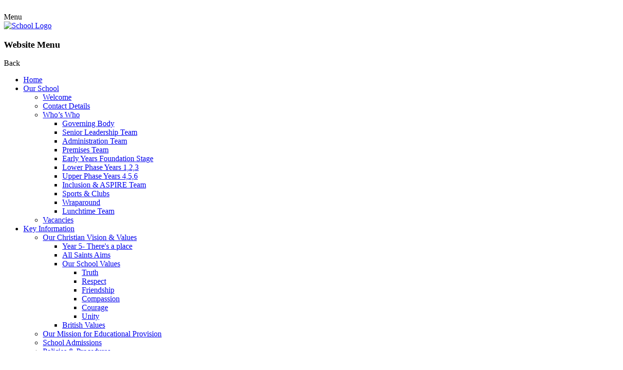

--- FILE ---
content_type: text/html; charset=utf-8
request_url: https://www.allsaintscofe.co.uk/news/detail/menu-adjustment-tuesday-28th-september-2021/
body_size: 42665
content:

<!doctype html>

            <!--[if IE 6]><html class="lt-ie10 lt-ie9 lt-ie8 lt-ie7 ie6 ie responsive" lang="en"><![endif]-->
            <!--[if IE 7]><html class="lt-ie10 lt-ie9 lt-ie8 ie7 ie responsive" lang="en"><![endif]-->
            <!--[if IE 8]><html class="lt-ie10 lt-ie9 ie8 ie responsive" lang="en"><![endif]-->
            <!--[if IE 9]><html class="lt-ie10 ie9 ie responsive" lang="en"><![endif]-->
            <!--[if gt IE 9]><!--><html class="responsive" lang="en"><!--<![endif]-->
            
  <head>
    <meta charset="utf-8">
    <meta http-equiv="X-UA-Compatible" content="IE=edge">
    <meta name="viewport" content="width=device-width, initial-scale=1, user-scalable=no">
    <meta name="description" content="All Saints Church of England Primary">

    <title>Menu Adjustment Tuesday 28th September 2021 | All Saints Church of England Primary</title>

    




  <link rel="stylesheet" href="https://primarysite-prod-sorted.s3.amazonaws.com/static/7.0.4/gen/presenter_prologue_css.7b7812f9.css" type="text/css">



  
    <link rel="stylesheet" href="https://primarysite-prod-sorted.s3.amazonaws.com/static/7.0.4/gen/cookies_old_css.51acdc55.css" type="text/css">
  


<style type="text/css">
  .ps_primarysite-editor_panel-site-coloured-content {
    background-color: #FFF!important;
  }
</style>


  <link rel="stylesheet" href="https://primarysite-prod-sorted.s3.amazonaws.com/static/7.0.4/gen/all-site-icon-choices.034951b5.css" type="text/css">



    
    <link rel="shortcut icon" href="https://primarysite-prod.s3.amazonaws.com/theme/AllSaintsChurchofEnglandPrimary/favicon.ico">
    <link rel="apple-touch-icon" href="https://primarysite-prod.s3.amazonaws.com/theme/AllSaintsChurchofEnglandPrimary/apple-touch-icon-precomposed.png">
    <link rel="apple-touch-icon-precomposed" href="https://primarysite-prod.s3.amazonaws.com/theme/AllSaintsChurchofEnglandPrimary/apple-touch-icon-precomposed.png">
    
    <meta name="application-name" content="All Saints Church of England Primary">
    <meta name="msapplication-TileColor" content="#ba2644">
    <meta name="msapplication-TileImage" content="https://primarysite-prod.s3.amazonaws.com/theme/AllSaintsChurchofEnglandPrimary/metro-icon.png">

    
    <link rel="stylesheet" type="text/css" href="https://primarysite-prod.s3.amazonaws.com/theme/BuildAssets/left-nav.css">
    <link rel="stylesheet" type="text/css" href="https://primarysite-prod.s3.amazonaws.com/theme/AllSaintsChurchofEnglandPrimary/style.css">
    
    
    <link href="//fonts.googleapis.com/css?family=Muli:400,700,900|Questrial" rel="stylesheet">
    
    

    

<script>
  // This is the first instance of `window.psProps`, so if these values are removed, make sure
  // `window.psProps = {};` is still there because it's used in other places.
  window.psProps = {
    lazyLoadFallbackScript: 'https://primarysite-prod-sorted.s3.amazonaws.com/static/7.0.4/gen/lazy_load.1bfa9561.js',
    picturefillScript: 'https://primarysite-prod-sorted.s3.amazonaws.com/static/7.0.4/gen/picturefill.a26ebc92.js'
  };
</script>


  <script type="text/javascript" src="https://primarysite-prod-sorted.s3.amazonaws.com/static/7.0.4/gen/presenter_prologue_js.cfb79a3d.js"></script>


<script type="text/javascript">
  function ie() {
    for (var v = 3, el = document.createElement('b'), all = el.all || [];
      el.innerHTML = '<!--[if gt IE ' + (++v) + ']><i><![endif]-->', all[0]; );
    return v > 4 ? v : document.documentMode;
  }

  $(function() {
    switch (ie()) {
      case 10:
        ps.el.html.addClass('ie10');
      case 9:
      case 8:
        ps.el.body.prepend(
          '<div class="unsupported-browser">' +
            '<span class="warning-logo">&#xe00a; </span>' +
            'This website may not display correctly as you are using an old version of ' +
            'Internet Explorer. <a href="/primarysite/unsupported-browser/">More info</a>' +
          '</div>');
        break;
    }
  });
</script>

<script type="text/javascript">
  $(function() {
    ps.el.body
      .data('social_media_url', 'https://social.secure-primarysite.net/site/all-saints-church-of-england-primary/')
      .data('social_media_api', 'https://social.secure-primarysite.net/api/site-connected/all-saints-church-of-england-primary/')
      .data('STATIC_URL', 'https://primarysite-prod-sorted.s3.amazonaws.com/static/7.0.4/')
      .data('site_width', 900)
      .data('news_width', 712)
      .data('csrf_token', '9aIkTLM8W0FSWA0IeWKt1P7CVdimqlnIaPCYetP40XTlTZfGkt1pw07Gv5v8ILKI')
      .data('disable_right_click', 'True')
      .data('normalize_css', 'https://primarysite-prod-sorted.s3.amazonaws.com/static/7.0.4/gen/normalize_css.7bf5a737.css')
      .data('ck_editor_counterbalances', 'https://primarysite-prod-sorted.s3.amazonaws.com/static/7.0.4/gen/ck_editor_counterbalances.2519b40e.css')
      .data('basic_site', false)
      // Seasonal Effects
      .data('include_seasonal_effects', '')
      .data('show_seasonal_effects_on_page', '')
      .data('seasonal_effect', '3')
      .data('can_enable_seasonal_effects', 'True')
      .data('seasonal_effect_active', 'False')
      .data('disablePicturesBlock', false)
      .data('hasNewCookiePopup', false);

    if (document.documentElement.dataset.userId) {
      window.updateCsrf();
    }
  });
</script>


<script>

function recaptchaCallback() {
    grecaptcha.ready(function() {
        var grecaptcha_execute = function(){
    grecaptcha.execute('6LcHwgAiAAAAAJ6ncdKlMyB1uNoe_CBvkfgBiJz1', {action: 'homepage'}).then(function(token) {
        document.querySelectorAll('input.django-recaptcha-hidden-field').forEach(function (value) {
            value.value = token;
        });
        return token;
    })
};
grecaptcha_execute()
setInterval(grecaptcha_execute, 120000);


    });
  };
</script>






  </head>

  <body>
  	

		
    <div class="responsive-bar visible-small">
      <div class="nav-trigger-wrap nav-toggle responsive-only" id="menu-trigger">
        <div class="trigger-lines">
          <span class="burger-line">&nbsp;</span>
          <span class="burger-line">&nbsp;</span>
          <span class="burger-line">&nbsp;</span>
        </div>
      </div>
      <span class="navigation-bar-title">Menu</span>
      <span class="responsive-bar-search icon-font-magnify"></span>
    </div> <!-- end responsive-bar -->

    <div class="container"> 

      <div class="top-bar">
      
        <header class="main-header">
          
          <a href="/" class="home-link" title="Home Page">
            <img src="https://primarysite-prod.s3.amazonaws.com/theme/AllSaintsChurchofEnglandPrimary/school-logo.png" alt="School Logo"/>
          </a>
        </header>
      
      
      <nav class="main-nav mobile-nav small">
        <span class="nav-toggle"></span>
        <h3 class="ps_mobile-header">Website Menu</h3>
        <span class="cp-close">Back</span>

        <ul>
          <li class="ps_topic_link home-btn"><a href="/">Home</a></li>
          <li class="ps_nav-top-level ps_submenu ps_topic_link ps_topic_slug_our-school"><a href="/topic/our-school" >Our School</a><ul><li class="  ps_page_link ps_page_slug_welcome"><a href="/welcome/" >Welcome</a></li>
<li class="  ps_page_link ps_page_slug_contact-details"><a href="/contact-details/" >Contact Details</a></li>
<li class=" ps_submenu ps_page_link ps_page_slug_whos-who"><a href="/whos-who/" >Who’s Who</a><ul><li class="  ps_page_link ps_page_slug_governing-body"><a href="/governing-body/" >Governing Body</a></li>
<li class="  ps_page_link ps_page_slug_senior-leadership-team-1"><a href="/senior-leadership-team-1/" >Senior Leadership Team</a></li>
<li class="  ps_page_link ps_page_slug_administration-team"><a href="/administration-team/" >Administration Team</a></li>
<li class="  ps_page_link ps_page_slug_premises-team"><a href="/premises-team/" >Premises Team</a></li>
<li class="  ps_page_link ps_page_slug_early-years-foundation-stage"><a href="/early-years-foundation-stage/" >Early Years Foundation Stage</a></li>
<li class="  ps_page_link ps_page_slug_lower-phase-years-123"><a href="/lower-phase-years-123/" >Lower Phase Years 1,2,3</a></li>
<li class="  ps_page_link ps_page_slug_upper-phase-years-456"><a href="/upper-phase-years-456/" >Upper Phase Years 4,5,6</a></li>
<li class="  ps_page_link ps_page_slug_inclusion-aspire-team"><a href="/inclusion-aspire-team/" >Inclusion &amp; ASPIRE Team</a></li>
<li class="  ps_page_link ps_page_slug_sports-clubs"><a href="/sports-clubs/" >Sports &amp; Clubs</a></li>
<li class="  ps_page_link ps_page_slug_wraparound"><a href="/wraparound/" >Wraparound</a></li>
<li class="  ps_page_link ps_page_slug_lunchtime-team"><a href="/lunchtime-team/" >Lunchtime Team</a></li></ul></li>
<li class="  ps_page_link ps_page_slug_vacancies"><a href="/vacancies/" >Vacancies</a></li></ul></li>
          <li class="ps_nav-top-level ps_submenu ps_topic_link ps_topic_slug_key-information"><a href="/topic/key-information" >Key Information</a><ul><li class=" ps_submenu ps_page_link ps_page_slug_our-christian-vision-values"><a href="/our-christian-vision-values/" >Our Christian Vision &amp; Values</a><ul><li class="  ps_page_link ps_page_slug_year-5-theres-a-place"><a href="/year-5-theres-a-place/" >Year 5- There&#x27;s a place</a></li>
<li class="  ps_page_link ps_page_slug_all-saints-aims"><a href="/all-saints-aims/" >All Saints Aims</a></li>
<li class=" ps_submenu ps_page_link ps_page_slug_our-school-values"><a href="/our-school-values/" >Our School Values</a><ul><li class="  ps_page_link ps_page_slug_truth"><a href="/truth/" >Truth</a></li>
<li class="  ps_page_link ps_page_slug_respect"><a href="/respect/" >Respect</a></li>
<li class="  ps_page_link ps_page_slug_friendship"><a href="/friendship/" >Friendship</a></li>
<li class="  ps_page_link ps_page_slug_compassion"><a href="/compassion/" >Compassion</a></li>
<li class="  ps_page_link ps_page_slug_servitude"><a href="/servitude/" >Courage</a></li>
<li class="  ps_page_link ps_page_slug_unity"><a href="/unity/" >Unity</a></li></ul></li>
<li class="  ps_page_link ps_page_slug_british-values-1"><a href="/british-values-1/" >British Values</a></li></ul></li>
<li class="  ps_page_link ps_page_slug_our-mission-for-educational-provision"><a href="/our-mission-for-educational-provision/" >Our Mission for Educational Provision</a></li>
<li class="  ps_page_link ps_page_slug_school-admissions"><a href="/school-admissions/" >School Admissions</a></li>
<li class=" ps_submenu ps_page_link ps_page_slug_policies-procedures-1"><a href="/policies-procedures-1/" >Policies &amp; Procedures</a><ul><li class="  ps_page_link ps_page_slug_policies-1"><a href="/policies-1/" >Policies</a></li>
<li class="  ps_page_link ps_page_slug_gdpr"><a href="/gdpr/" >GDPR</a></li>
<li class="  ps_page_link ps_page_slug_financial-information"><a href="/financial-information/" >Financial Information</a></li></ul></li>
<li class=" ps_submenu ps_page_link ps_page_slug_safeguarding"><a href="/safeguarding/" >Safeguarding</a><ul><li class="  ps_page_link ps_page_slug_safeguarding-in-coventry"><a href="/safeguarding-in-coventry/" >Safeguarding in Coventry</a></li>
<li class="  ps_page_link ps_page_slug_online-safety-films"><a href="/online-safety-films/" >Online Safety Films</a></li>
<li class="  ps_page_link ps_page_slug_parents-guide-to-networks-apps-and-games"><a href="/parents-guide-to-networks-apps-and-games/" >Parents Guide to networks, apps and games</a></li>
<li class="  ps_page_link ps_page_slug_prevent"><a href="/prevent/" >PREVENT</a></li></ul></li>
<li class="  ps_page_link ps_page_slug_send-inclusion"><a href="/send-inclusion/" >SEND &amp; Inclusion</a></li>
<li class=" ps_submenu ps_page_link ps_page_slug_sports-pupil-premium"><a href="/sports-pupil-premium/" >Sports &amp; Pupil Premium</a><ul><li class="  ps_page_link ps_page_slug_pupil-premium-strategy"><a href="/pupil-premium-strategy/" >Pupil Premium Strategy</a></li>
<li class="  ps_page_link ps_page_slug_sports-premium-strategy"><a href="/sports-premium-strategy/" >Sports Premium Strategy</a></li></ul></li>
<li class="  ps_page_link ps_page_slug_attainment-data-performance-measures"><a href="/attainment-data-performance-measures/" >Attainment Data &amp; Performance Measures</a></li>
<li class="  ps_page_link ps_page_slug_school-inspections"><a href="/school-inspections/" >School Inspections</a></li>
<li class=" ps_submenu ps_page_link ps_page_slug_curriculum"><a href="/curriculum/" >Curriculum</a><ul><li class=" ps_submenu ps_page_link ps_page_slug_humanities-arts"><a href="/humanities-arts/" >Humanities &amp; Arts</a><ul><li class=" ps_submenu ps_page_link ps_page_slug_english-languages"><a href="/english-languages/" >English &amp; Languages</a><ul><li class="  ps_page_link ps_page_slug_phonics-1"><a href="/phonics-1/" >Phonics</a></li>
<li class="  ps_page_link ps_page_slug_key-skills"><a href="/key-skills/" >Key Skills</a></li>
<li class="  ps_page_link ps_page_slug_writing"><a href="/writing/" >Writing</a></li>
<li class="  ps_page_link ps_page_slug_latin-1"><a href="/latin-1/" >Latin</a></li></ul></li>
<li class="  ps_page_link ps_page_slug_history-1"><a href="/history-1/" >History</a></li>
<li class="  ps_page_link ps_page_slug_geography-1"><a href="/geography-1/" >Geography</a></li>
<li class="  ps_page_link ps_page_slug_art-design-1"><a href="/art-design-1/" >Art &amp; Design</a></li></ul></li>
<li class=" ps_submenu ps_page_link ps_page_slug_stem"><a href="/stem/" >STEM</a><ul><li class="  ps_page_link ps_page_slug_maths-5"><a href="/maths-5/" >Maths</a></li>
<li class="  ps_page_link ps_page_slug_science-1"><a href="/science-1/" >Science</a></li>
<li class="  ps_page_link ps_page_slug_computing-1"><a href="/computing-1/" >Computing</a></li>
<li class="  ps_page_link ps_page_slug_design-technology-1"><a href="/design-technology-1/" >Design Technology</a></li></ul></li>
<li class=" ps_submenu ps_page_link ps_page_slug_values"><a href="/values/" >Values</a><ul><li class="  ps_page_link ps_page_slug_re"><a href="/re/" >RE</a></li>
<li class="  ps_page_link ps_page_slug_phse"><a href="/phse/" >PHSE</a></li>
<li class="  ps_page_link ps_page_slug_celebrating-differences"><a href="/celebrating-differences/" >Celebrating Differences</a></li>
<li class=" ps_submenu ps_page_link ps_page_slug_pe"><a href="/pe/" >PE</a><ul><li class="  ps_page_link ps_page_slug_real-pe"><a href="/real-pe/" >Real PE</a></li>
<li class="  ps_page_link ps_page_slug_cycling"><a href="/cycling/" >Cycling</a></li>
<li class="  ps_page_link ps_page_slug_swimming"><a href="/swimming/" >Swimming</a></li></ul></li>
<li class="  ps_page_link ps_page_slug_music-1"><a href="/music-1/" >Music</a></li>
<li class="  ps_page_link ps_page_slug_adventure-curriculum"><a href="/adventure-curriculum/" >Adventure Curriculum</a></li></ul></li></ul></li></ul></li>
          <li class="ps_nav-top-level ps_submenu ps_topic_link ps_topic_slug_news-and-events"><a href="/topic/news-and-events" >News and Events</a><ul><li class="  ps_page_link ps_page_slug_latest-news"><a href="/stream/news/full/1/-//" >Latest News</a></li>
<li class="  ps_page_link ps_page_slug_calendar"><a href="/diary/grid/" >Calendar</a></li>
<li class="  ps_page_link ps_page_slug_newsletters"><a href="/stream/newsletters/full/1/-//" >Newsletters</a></li>
<li class="  ps_page_link ps_page_slug_all-saints-family-events"><a href="/all-saints-family-events/" >All Saints Family Events</a></li></ul></li>
          <li class="ps_nav-top-level ps_submenu ps_topic_link ps_topic_slug_parents"><a href="/topic/parents" >Parents</a><ul><li class=" ps_submenu ps_page_link ps_page_slug_school-day-term-dates-and-holidays"><a href="/school-day-term-dates-and-holidays/" >School Day &amp; Term Dates and Holidays</a><ul><li class="  ps_page_link ps_page_slug_school-day"><a href="/school-day/" >School Day</a></li></ul></li>
<li class="  ps_page_link ps_page_slug_school-attendance"><a href="/school-attendance/" >School Attendance</a></li>
<li class="  ps_page_link ps_page_slug_uniform-policy-information"><a href="/uniform-policy-information/" >Uniform Policy &amp; Information</a></li>
<li class="  ps_page_link ps_page_slug_school-meals"><a href="/school-meals/" >School Meals</a></li>
<li class="  ps_page_link ps_page_slug_all-saints-nursery"><a href="/all-saints-nursery/" >All Saints Nursery</a></li>
<li class="  ps_page_link ps_page_slug_wraparound-holiday-fun-clubs"><a href="/wraparound-holiday-fun-clubs/" >Wraparound &amp; Holiday Fun Clubs</a></li>
<li class="  ps_page_link ps_page_slug_school-clubs"><a href="/school-clubs/" >School Clubs</a></li>
<li class="  ps_page_link ps_page_slug_friend-of-all-saints"><a href="/friend-of-all-saints/" >Friends of All Saints</a></li>
<li class=" ps_submenu ps_page_link ps_page_slug_useful-information"><a href="/useful-information/" >Useful Information</a><ul><li class="  ps_page_link ps_page_slug_safeguarding-in-coventry-1"><a href="/safeguarding-in-coventry-1/" >Safeguarding in Coventry</a></li>
<li class="  ps_page_link ps_page_slug_online-safety-films-resources"><a href="/online-safety-films-resources/" >Online Safety Films&amp; Resources</a></li>
<li class="  ps_page_link ps_page_slug_useful-links-to-support-parents-with-social-media"><a href="/useful-links-to-support-parents-with-social-media/" >Useful links to support parents with Social Media</a></li>
<li class="  ps_page_link ps_page_slug_prevent-1"><a href="/prevent-1/" >PREVENT</a></li>
<li class="  ps_page_link ps_page_slug_online-safety-advice"><a href="/online-safety-advice/" >Online Safety Advice</a></li>
<li class="  ps_page_link ps_page_slug_mcas-parent-app"><a href="/mcas-parent-app/" >MCAS Parent App</a></li>
<li class="  ps_page_link ps_page_slug_parenting-support-in-coventry"><a href="/parenting-support-in-coventry/" >Parenting Support in Coventry</a></li></ul></li></ul></li>
          <li class="ps_nav-top-level ps_submenu ps_topic_link ps_topic_slug_children"><a href="/topic/children" >Children</a><ul><li class=" ps_submenu ps_page_link ps_page_slug_joyous-moments"><a href="/joyous-moments/" >Joyous Moments</a><ul><li class="  ps_page_link ps_page_slug_year-6-leavers-1"><a href="/year-6-leavers-1/" >Year 6 Leavers</a></li>
<li class=" ps_submenu ps_page_link ps_page_slug_year-6-leavers"><a href="/year-6-leavers/" >Year 6 Leavers</a><ul><li class="  ps_page_link ps_page_slug_church"><a href="/church/" >Church</a></li></ul></li>
<li class="  ps_page_link ps_page_slug_easter-2024"><a href="/easter-2024/" >Easter 2024</a></li>
<li class="  ps_page_link ps_page_slug_ricky-dance-may-2024"><a href="/ricky-dance-may-2024/" >Ricky Dance- May 2024</a></li>
<li class=" ps_submenu ps_page_link ps_page_slug_christmas-2023"><a href="/christmas-2023/" >Christmas 2023</a><ul><li class="  ps_page_link ps_page_slug_eyfs-3"><a href="/eyfs-3/" >EYFS</a></li>
<li class="  ps_page_link ps_page_slug_ks1-3"><a href="/ks1-3/" >KS1</a></li>
<li class="  ps_page_link ps_page_slug_ks2-3"><a href="/ks2-3/" >KS2</a></li></ul></li>
<li class="  ps_page_link ps_page_slug_rock-steady-concert"><a href="/rock-steady-concert/" >Rock Steady Concert</a></li>
<li class="  ps_page_link ps_page_slug_diwali-2023"><a href="/diwali-2023/" >Diwali 2023</a></li>
<li class="  ps_page_link ps_page_slug_adventure-y1-2-after-dark-party"><a href="/adventure-y1-2-after-dark-party/" >Adventure- Y1 2 After Dark Party</a></li>
<li class="  ps_page_link ps_page_slug_ricky-dance-autumn-term"><a href="/ricky-dance-autumn-term/" >Ricky Dance Autumn Term</a></li>
<li class=" ps_submenu ps_page_link ps_page_slug_rian-challenge"><a href="/rian-challenge/" >Rian Challenge</a><ul><li class="  ps_page_link ps_page_slug_challenge-2-cutting"><a href="/challenge-2-cutting/" >Challenge 2-Cutting</a></li>
<li class="  ps_page_link ps_page_slug_challenge-1-toast"><a href="/challenge-1-toast/" >Challenge 1- Toast</a></li></ul></li>
<li class="  ps_page_link ps_page_slug_y6-leavers-song"><a href="/y6-leavers-song/" >Y6 Leavers Song</a></li>
<li class="  ps_page_link ps_page_slug_summer-shimmy"><a href="/summer-shimmy/" >Summer Shimmy</a></li>
<li class="  ps_page_link ps_page_slug_ricky-summer-2023"><a href="/ricky-summer-2023/" >Ricky Summer 2023</a></li>
<li class=" ps_submenu ps_page_link ps_page_slug_christmas-2022"><a href="/christmas-2022/" >Christmas 2022</a><ul><li class="  ps_page_link ps_page_slug_eyfs-2"><a href="/eyfs-2/" >EYFS</a></li>
<li class="  ps_page_link ps_page_slug_ks1-2"><a href="/ks1-2/" >KS1</a></li>
<li class="  ps_page_link ps_page_slug_ks2-2"><a href="/ks2-2/" >KS2</a></li></ul></li>
<li class="  ps_page_link ps_page_slug_rock-steady-autumn"><a href="/rock-steady-autumn/" >Rock Steady Autumn</a></li>
<li class="  ps_page_link ps_page_slug_ricky-051222"><a href="/ricky-051222/" >Ricky 05/12/22</a></li>
<li class="  ps_page_link ps_page_slug_ricky-171022"><a href="/ricky-171022/" >Ricky 17/10/22</a></li>
<li class="  ps_page_link ps_page_slug_after-dark-party"><a href="/after-dark-party/" >After Dark Party</a></li>
<li class=" ps_submenu ps_page_link ps_page_slug_all-saints-fun-club"><a href="/all-saints-fun-club/" >All Saints Fun Club!</a><ul><li class="  ps_page_link ps_page_slug_summer-fun-photos-videos"><a href="/summer-fun-photos-videos/" >Summer Fun Photos &amp; Videos</a></li>
<li class="  ps_page_link ps_page_slug_commonwealth-games-visit-summer-2022"><a href="/commonwealth-games-visit-summer-2022/" >Commonwealth Games Visit Summer 2022</a></li></ul></li>
<li class="  ps_page_link ps_page_slug_year-6-2022"><a href="/year-6-2022/" >Year 6 2022</a></li>
<li class="  ps_page_link ps_page_slug_ricky-dance-summer-term-strut-swagger"><a href="/ricky-dance-summer-term-strut-swagger/" >Ricky Dance Summer Term Strut &amp; Swagger</a></li>
<li class="  ps_page_link ps_page_slug_ricky-dance-spring-term-shimmy"><a href="/ricky-dance-spring-term-shimmy/" >Ricky Dance Spring Term Shimmy</a></li>
<li class="  ps_page_link ps_page_slug_rock-steady"><a href="/rock-steady/" >Rock Steady</a></li>
<li class="  ps_page_link ps_page_slug_year-3-easter-worship"><a href="/year-3-easter-worship/" >Year 3 Easter Worship</a></li>
<li class="  ps_page_link ps_page_slug_year-4-easter-worship"><a href="/year-4-easter-worship/" >Year 4 Easter Worship</a></li>
<li class="  ps_page_link ps_page_slug_choir-easter-church-service"><a href="/choir-easter-church-service/" >Choir Easter Church Service</a></li>
<li class="  ps_page_link ps_page_slug_eyfs-1"><a href="/eyfs-1/" >EYFS</a></li>
<li class="  ps_page_link ps_page_slug_ks1-1"><a href="/ks1-1/" >KS1</a></li>
<li class="  ps_page_link ps_page_slug_ks2-1"><a href="/ks2-1/" >KS2</a></li>
<li class="  ps_page_link ps_page_slug_choir"><a href="/choir/" >Choir</a></li>
<li class="  ps_page_link ps_page_slug_y6-stem-experience-from-warwick-university"><a href="/y6-stem-experience-from-warwick-university/" >Y6 STEM experience from Warwick University</a></li>
<li class="  ps_page_link ps_page_slug_year-6-machine-memoirs-visit"><a href="/year-6-machine-memoirs-visit/" >Year 6 Machine Memoirs Visit</a></li>
<li class="  ps_page_link ps_page_slug_loose-parts-play"><a href="/loose-parts-play/" >Loose Parts Play</a></li>
<li class="  ps_page_link ps_page_slug_world-book-day-2022"><a href="/world-book-day-2022/" >World Book Day 2022</a></li>
<li class="  ps_page_link ps_page_slug_dol-y-moch-2022"><a href="/dol-y-moch-2022/" >Dol-y-Moch 2022</a></li>
<li class="  ps_page_link ps_page_slug_year-2-visit-to-charterhouse"><a href="/year-2-visit-to-charterhouse/" >Year 2 Visit to Charterhouse</a></li>
<li class="  ps_page_link ps_page_slug_summer-holiday-club"><a href="/summer-holiday-club/" >Summer Holiday Club</a></li>
<li class="  ps_page_link ps_page_slug_year-6-leaving-celebrations"><a href="/year-6-leaving-celebrations/" >Year 6 Leaving Celebrations</a></li>
<li class="  ps_page_link ps_page_slug_year-2-end-of-year-songs"><a href="/year-2-end-of-year-songs/" >Year 2 End of Year Songs</a></li>
<li class="  ps_page_link ps_page_slug_ricky-dance-2021"><a href="/ricky-dance-2021/" >Ricky Dance 2021</a></li>
<li class="  ps_page_link ps_page_slug_year-1-pirates"><a href="/year-1-pirates/" >Year 1 Pirates!</a></li>
<li class="  ps_page_link ps_page_slug_50-year-celebration"><a href="/50-year-celebration/" >50 Year Celebration</a></li>
<li class="  ps_page_link ps_page_slug_sir-captain-toms-100-challenge"><a href="/sir-captain-toms-100-challenge/" >Sir Captain Tom&#x27;s 100 Challenge!</a></li>
<li class="  ps_page_link ps_page_slug_olympic-flame-of-friendship-april-2021"><a href="/olympic-flame-of-friendship-april-2021/" >Olympic Flame of Friendship April 2021</a></li>
<li class="  ps_page_link ps_page_slug_easter-holiday-club-2021"><a href="/easter-holiday-club-2021/" >Easter Holiday Club 2021</a></li>
<li class=" ps_submenu ps_page_link ps_page_slug_christmas-2020"><a href="/christmas-2020/" >Christmas 2020</a><ul><li class="  ps_page_link ps_page_slug_eyfs"><a href="/eyfs/" >EYFS</a></li>
<li class="  ps_page_link ps_page_slug_ks1"><a href="/ks1/" >KS1</a></li>
<li class="  ps_page_link ps_page_slug_ks2"><a href="/ks2/" >KS2</a></li></ul></li>
<li class="  ps_page_link ps_page_slug_world-book-day-2019"><a href="/world-book-day-2019/" >World Book Day 2019</a></li>
<li class="  ps_page_link ps_page_slug_remembrance-2019"><a href="/remembrance-2019/" >Remembrance 2019</a></li>
<li class="  ps_page_link ps_page_slug_christmas-at-all-saints-2019"><a href="/christmas-at-all-saints-2019/" >Christmas at All Saints 2019</a></li>
<li class="  ps_page_link ps_page_slug_gardening"><a href="/gardening/" >Gardening</a></li>
<li class="  ps_page_link ps_page_slug_easter-2020"><a href="/easter-2020/" >Easter 2020</a></li></ul></li>
<li class=" ps_submenu ps_page_link ps_page_slug_spirituality-activities"><a href="/spirituality-activities/" >Spirituality Activities</a><ul><li class="  ps_page_link ps_page_slug_faith-challenges"><a href="/faith-challenges/" >Faith Challenges</a></li>
<li class=" ps_submenu ps_page_link ps_page_slug_assemblies"><a href="/assemblies/" >Assemblies</a><ul><li class="  ps_page_link ps_page_slug_black-history-month"><a href="/black-history-month/" >Black History Month</a></li></ul></li>
<li class="  ps_page_link ps_page_slug_worship-team-1"><a href="/worship-team-1/" >Worship Team</a></li></ul></li>
<li class="  ps_page_link ps_page_slug_esafety"><a href="/esafety/" >ESafety</a></li>
<li class=" ps_submenu ps_page_link ps_page_slug_team-pages"><a href="/team-pages/" >Team Pages</a><ul><li class="  ps_page_link ps_page_slug_art-club"><a href="/art-club/" >Art Club</a></li>
<li class="  ps_page_link ps_page_slug_forest-school"><a href="/forest-school/" >Forest School</a></li>
<li class=" ps_submenu ps_page_link ps_page_slug_choir-1"><a href="/choir-1/" >Choir</a><ul><li class="  ps_page_link ps_page_slug_harvest-concert-2023"><a href="/harvest-concert-2023/" >Harvest Concert 2023</a></li></ul></li>
<li class="  ps_page_link ps_page_slug_roving-reporters"><a href="/roving-reporters/" >Roving Reporters</a></li>
<li class="  ps_page_link ps_page_slug_worship-team"><a href="/worship-team/" >Worship Team</a></li>
<li class="  ps_page_link ps_page_slug_junior-pcsos"><a href="/junior-pcsos/" >Junior PCSO&#x27;s</a></li>
<li class="  ps_page_link ps_page_slug_pupil-governors"><a href="/pupil-governors/" >Pupil Governors</a></li>
<li class="  ps_page_link ps_page_slug_lower-phase-homework-club"><a href="/lower-phase-homework-club/" >Lower Phase Homework Club</a></li>
<li class="  ps_page_link ps_page_slug_upper-phase-homework-club"><a href="/upper-phase-homework-club/" >Upper Phase Homework Club</a></li>
<li class="  ps_page_link ps_page_slug_aspire"><a href="/aspire/" >ASPIRE</a></li>
<li class="  ps_page_link ps_page_slug_ruby-house"><a href="/ruby-house/" >Ruby House</a></li>
<li class="  ps_page_link ps_page_slug_emerald-house"><a href="/emerald-house/" >Emerald House</a></li>
<li class="  ps_page_link ps_page_slug_sapphire-house"><a href="/sapphire-house/" >Sapphire House</a></li>
<li class="  ps_page_link ps_page_slug_amber-house"><a href="/amber-house/" >Amber House</a></li>
<li class="  ps_page_link ps_page_slug_uni-visits"><a href="/uni-visits/" >Uni Visits</a></li></ul></li></ul></li>

          
          <li class="main-nav-download-app">


</li>

          <li class="login-responsive visible-small">
            
              
  <a href="https://all-saints-church-of-england-primary.secure-primarysite.net/accounts/login/primarysite/?next=/news/detail/menu-adjustment-tuesday-28th-september-2021/" rel="nofollow">Log in</a>


            
          </li>
        </ul>
      </nav><!-- end navigation -->

      
      
      <section class="cp-interactive-bar">

        <article class="i-bar-wrap s-button desktop-only">
          <span class="i-bar-trigger s-button-color cp-content-trigger" data-button="0">
            <span class="cp-font-icon s-button-icon" aria-hidden="true">&#x004c;</span>
            <span class="cp-icon-name s-button-text">Language</span>
          </span>     
          <div class="i-bar-content cp-content-block" data-content="0">
            
            


  



  <div class="google-translate-widget " id="google_translate_element">
    
  </div>

  <script>
    function googleTranslateElementInit() {
      new google.translate.TranslateElement({
        layout: google.translate.TranslateElement.InlineLayout.SIMPLE,
        pageLanguage: 'en'
      }, 'google_translate_element');
    }
  </script>

  <script src="https://translate.google.com/translate_a/element.js?cb=googleTranslateElementInit"></script>
  <script src="https://primarysite-prod-sorted.s3.amazonaws.com/static/7.0.4/gen/google_translate.3323e9a6.js"></script>


          </div>  
        </article> 

        <article class="i-bar-wrap s-button">
          <span class="i-bar-trigger s-button-color desktop-only cp-content-trigger" data-button="1">
            <span class="cp-font-icon s-button-icon" aria-hidden="true">&#x004d;</span>
            <span class="cp-icon-name s-button-text">Search</span>
          </span>    
          <div class="i-bar-content cp-content-block" data-content="1">
            
            
            


  <div class="google-search-widget" data-cx="018064204022535857943:c66crobbghg">
    <script>
      (function() {
        var cx = '018064204022535857943:c66crobbghg';
        var gcse = document.createElement('script');
        var s = document.getElementsByTagName('script')[0];

        gcse.type = 'text/javascript';
        gcse.async = true;
        gcse.src = 'https://cse.google.com/cse.js?cx=' + cx;

        s.parentNode.insertBefore(gcse, s);
      })();
    </script>

    <gcse:searchbox-only></gcse:searchbox-only>
  </div>


          </div>   
        </article>
        
  <article class="i-bar-wrap s-button">
    <div class="i-bar-trigger s-button-color desktop-only cp-content-trigger">
      <div class="cp-icon-wrap">
      
        <span class="cp-font-icon" aria-hidden="true">&#x0049;</span>
        
  <a href="https://all-saints-church-of-england-primary.secure-primarysite.net/accounts/login/primarysite/?next=/news/detail/menu-adjustment-tuesday-28th-september-2021/" rel="nofollow">Log in</a>


       
      </div>
    </div>
  </article><!-- end content-wrap -->        
        
<!-- 
				
        <article class="i-bar-wrap s-button cp-content-trigger" data-button="2">
          <span class="i-bar-trigger s-button-color desktop-only">
            <span class="cp-font-icon s-button-icon" aria-hidden="true">&#x0042;</span>
            <span class="cp-icon-name s-button-text">Link</span>
          </span>   
          <div class="i-bar-content" data-content="2">
            <p class="s-button-text">This is some random text</p>
          </div>   
        </article>

        <article class="i-bar-wrap s-button">
          <span class="i-bar-trigger s-button-color">
            <a class="i-bar-link s-button-bg s-button-text s-button-color" href="#" target="_blank" rel="noopener">EXTERNAL LINK</a>
            <span class="cp-font-icon s-button-icon desktop-only" aria-hidden="true">&#x0046;</span>
            <span class="cp-icon-name s-button-text desktop-only">Link-2</span>
          </span>     
        </article>  
-->
      </section><!-- /interactive bar -->     
      
     </div>
        
      <div class="img-wrap">
        
          
          <section class="full-width-slideshow responsive-slideshow">
            

<script type="text/javascript">
  var slideshows = (slideshows || []).concat({"full-width-slideshow": {"autoplay": 4, "identifier": "full-width-slideshow", "images": [{"image": "https://primarysite-prod-sorted.s3.amazonaws.com/all-saints-church-of-england-primary/UploadedImage/38d7b7e5-1308-4792-b5f9-b1c26e67ebb6.jpg"}, {"image": "https://primarysite-prod-sorted.s3.amazonaws.com/all-saints-church-of-england-primary/UploadedImage/4c26090c-7cec-4f8c-8977-b4458bea58d2.jpg"}, {"image": "https://primarysite-prod-sorted.s3.amazonaws.com/all-saints-church-of-england-primary/UploadedImage/f6827bdc-3b63-4f4a-ae68-c5f5c80169f4.jpg"}, {"image": "https://primarysite-prod-sorted.s3.amazonaws.com/all-saints-church-of-england-primary/UploadedImage/be0c6b12-e0d3-4a4f-92c8-8e0f457d0683.jpg"}, {"image": "https://primarysite-prod-sorted.s3.amazonaws.com/all-saints-church-of-england-primary/UploadedImage/a0beef5e-3476-4792-bed0-7a3a167d2b90.jpg"}, {"image": "https://primarysite-prod-sorted.s3.amazonaws.com/all-saints-church-of-england-primary/UploadedImage/54630ee1-cb93-4fc6-b1a1-ab655575a894.jpg"}, {"image": "https://primarysite-prod-sorted.s3.amazonaws.com/all-saints-church-of-england-primary/UploadedImage/f4fc8889-1fd0-4127-ba01-70724297b499.jpg"}, {"image": "https://primarysite-prod-sorted.s3.amazonaws.com/all-saints-church-of-england-primary/UploadedImage/05a4ac01-7d5e-4ab1-b4f1-dff447f12141.jpg"}], "is_fullscreen": true, "show_on_mobile": false, "slideshow_description": ""}});
</script>


  
    <script async type="text/javascript" src="https://primarysite-prod-sorted.s3.amazonaws.com/static/7.0.4/gen/responsive_slideshow.23d621a3.js"></script>
  


          </section>
        
      </div><!-- end img-wrap -->

     	
      

      
    	<div class="inner-container">
        <main class="content-container">
          <h1 class="page-title">Menu Adjustment Tuesday 28th September 2021</h1>

          <ul class="breadcrumbs small">
            
  <li><a href="/">Home</a></li>
  <li><a href="/topic/news-and-events">News and Events</a></li>
  <li><a href="/stream/news/full/1/-//">Latest News</a></li>
  <li><a href="/news/detail/menu-adjustment-tuesday-28th-september-2021/">Menu Adjustment Tuesday 28th September 2021</a></li>

          </ul>

          
  <div class="ps_news-detail-text"><p>Tomorrow, Tuesday 27th September 2021 the Red&nbsp;option will be a&nbsp;Chicken Pasta Bake Served with Garlic Bread and Mixed Salad.</p>

<p>&nbsp;</p>

<p>Many Thanks,</p>

<p>All Saints</p></div>
  <div></div>

        </main>
      </div><!--end inner-container -->
      
      
            
      
      
      

      
      <footer class="main-footer small">
        <div class="footer-links small">
          <ul class="footer-left">
            <li><a href="/special/sitemap/">Sitemap</a></li>
            <li><a href="/special/cookie-information/">Cookie Information</a></li>
            <li><a href="/special/policy/">Website Policy</a></li>
						<li>
              
              <section class="hit-counter">
                 <span class="hit-counter-pre-text">We've had</span>
                 <script type="text/javascript">
	(function () {
	    var div = document.createElement('div'),
	        ref = document.getElementsByTagName('base')[0] ||
	              document.getElementsByTagName('script')[0];

	    div.innerHTML = '&shy;<style> .hit-counter { visibility: hidden; }</style>';

	    ref.parentNode.insertBefore(div, ref);
	})();
</script>

  <span class="hit-counter-digits">
	
		<span class="
			hit-counter-position-1
			hit-counter-digit

			
				hit-counter-digit-1
			
		">
			1
		</span>
		
		<span class="
			hit-counter-position-2
			hit-counter-digit

			
				hit-counter-digit-2
			
		">
			2
		</span>
		
		<span class="
			hit-counter-position-3
			hit-counter-digit

			
				hit-counter-digit-8
			
		">
			8
		</span>
		
		<span class="
			hit-counter-position-4
			hit-counter-digit

			
				hit-counter-digit-4
			
		">
			4
		</span>
		
		<span class="
			hit-counter-position-5
			hit-counter-digit

			
				hit-counter-digit-5
			
		">
			5
		</span>
		
		<span class="
			hit-counter-position-6
			hit-counter-digit

			
				hit-counter-digit-5
			
		">
			5
		</span>
		
  </span>

<script type="text/javascript">
	$.ajax({
		url: "/i/api/hit_counter_update",
		success: function(data){
			data = $.parseJSON(data);

			// build the content element first
			var content = "";
			$.each(data, function(i, digit){
				content += ' <span class="hit-counter-position-' + (i + 1) + ' hit-counter-digit hit-counter-digit-' + data[i] + '"> ' + data[i] + ' </span> ';

			});

			$(".hit-counter").css("visibility", "visible");
			// replace all digits at once
			// this will emit new "digit added"-events, but shouldn't change any other semantics
			$(".hit-counter-digits").html(content);
		}
	});
</script>

                 <span class="hit-counter-post-text">visitors</span>
               </section>
            </li>            
          </ul>

          <ul class="footer-right">
            <li>All website content copyright &copy; All Saints Church of England Primary</li>
            <li><a href="https://primarysite.net">Website design by<span class="psa-foot" aria-hidden="true">&#x0041;</span>PrimarySite</a></li>
          </ul>
        </div>
      </footer>
      
    </div><!-- end container -->

  
  <div class="scroll-top">&#xe000;<span>Top</span></div>

  
  



<script>
  (function() {
    const htmlElement = document.documentElement;

    htmlElement.dataset.gitRevision = '7.0.4';
    htmlElement.dataset.sentryPublicDsn = '';
    htmlElement.dataset.userId = '';
  })();
</script>


  <script type="text/javascript" src="https://primarysite-prod-sorted.s3.amazonaws.com/static/7.0.4/gen/raven_js.8e8cd4fb.js"></script>






  <div class="cookie-jar js-cookie-jar">
    <div class="cookie-corner js-cookie-corner">
      <span class="cookie-icon-text">Cookie information</span>

      <svg class="cookie-icon" viewBox="0 0 30 30">
        <path class="cookie-icon-star" d="M14.33.54c.37-.72,1-.72,1.33,0L17.93,5A1.77,1.77,0,0,0,20,5.84L24.74,4.3c.77-.25,1.19.18.94.94L24.16,10A1.78,1.78,0,0,0,25,12.06l4.45,2.27c.72.37.72,1,0,1.33L25,17.93A1.77,1.77,0,0,0,24.16,20l1.54,4.75c.25.77-.18,1.19-.94.94L20,24.16a1.78,1.78,0,0,0-2.06.85l-2.27,4.45c-.37.72-1,.72-1.33,0L12.07,25A1.78,1.78,0,0,0,10,24.16L5.25,25.7c-.77.25-1.19-.18-.94-.94L5.84,20A1.78,1.78,0,0,0,5,17.94L.54,15.67c-.72-.37-.72-1,0-1.33L5,12.07A1.79,1.79,0,0,0,5.84,10L4.3,5.25c-.25-.77.18-1.2,1-1L10,5.84A1.78,1.78,0,0,0,12.06,5Z"/>
        <path class="cookie-icon-letter" d="M20.14,18.05a6,6,0,0,1-.47.82,5.33,5.33,0,0,1-.69.81,5.11,5.11,0,0,1-1.88,1.11,7.69,7.69,0,0,1-1,.25,5.75,5.75,0,0,1-1,.09A6,6,0,0,1,11,19.62,5.44,5.44,0,0,1,9.27,15.3a6.09,6.09,0,0,1,1.94-4.47,5.7,5.7,0,0,1,4.05-1.46,6,6,0,0,1,2.14.34,4.86,4.86,0,0,1,.72.31l.52.34.29-.85h.62c0,1.41.11,2.81.26,4.19H19a5.18,5.18,0,0,0-1.09-2.17,3.31,3.31,0,0,0-1-.8,3.38,3.38,0,0,0-1.53-.35,2.77,2.77,0,0,0-1.22.25,4.54,4.54,0,0,0-.7.42,3.76,3.76,0,0,0-1.28,2.11,9.31,9.31,0,0,0-.26,2.13,6,6,0,0,0,.84,3.36,2.89,2.89,0,0,0,2.69,1.4,4.24,4.24,0,0,0,2.69-1,5.14,5.14,0,0,0,.86-.93,4.18,4.18,0,0,0,.41-.72Z"/>
      </svg>
    </div>

    <div class="cookie-notice js-cookie-notice">
      <span class="cookie-notice-header">Cookie Notice</span>
      <p class="cookie-notice-message">We use cookies to track usage and improve the website.</p>
      <p class="cookie-notice-message">Click here for <a class="cookie-notice-message-link" href="/special/cookie-information/">more information</a>.</p>
      <button class="cookie-notice-button js-cookie-notice-button">I Understand</button>
    </div>
  </div>

  
    <script type="text/javascript" src="https://primarysite-prod-sorted.s3.amazonaws.com/static/7.0.4/gen/cookies_old_js.a4aae079.js"></script>
  






  <script class="common-scripts-script" src="https://primarysite-prod-sorted.s3.amazonaws.com/static/7.0.4/gen/common_scripts.4317a259.js"></script>




<script>
    if (document.querySelectorAll('input.django-recaptcha-hidden-field').length > 0) {
        var s = document.createElement('script');
        s.setAttribute('src','https://www.google.com/recaptcha/api.js?render=6LcHwgAiAAAAAJ6ncdKlMyB1uNoe_CBvkfgBiJz1');
        s.onload=recaptchaCallback;
        document.body.appendChild(s);
    }
</script>


	<script type="text/javascript" src="https://primarysite-prod.s3.amazonaws.com/theme/BuildAssets/nav-column-min.js"></script>
  <script type="text/javascript" src="https://primarysite-prod.s3.amazonaws.com/theme/AllSaintsChurchofEnglandPrimary/custom.js"></script>
  <script type="text/javascript" src="https://primarysite-prod.s3.amazonaws.com/theme/AllSaintsChurchofEnglandPrimary/app.js"></script>
  <script type="text/javascript" src="https://primarysite-prod.s3.amazonaws.com/theme/BuildAssets/nav.js"></script>
  

  <script type="text/javascript">
  var _paq = _paq || [];

  (function() {
    var u = 'https://piwik.secure-primarysite.net/';

    _paq.push(['setTrackerUrl', u + 'piwik.php']);

    var psHostnameRegex = new RegExp('^([A-Za-z0-9-]{1,63}\\.)+secure-primarysite.net', 'i');

    if (psHostnameRegex.test(window.location.hostname)) {
      // If you're on the subdomain use the common subdomain tracker.
      _paq.push(['setSiteId', 1]);
      _paq.push(['setCookieDomain', '*.secure-primarysite.net']);
      _paq.push(['setDomains', '*.secure-primarysite.net']);
    } else {
      // If you're not on the subdomain use the site specific tracker.
      _paq.push(['setSiteId', 5783]);
    }

    _paq.push(['trackPageView']);
    _paq.push(['enableLinkTracking']);

    var d = document,
        g = d.createElement('script'),
        s = d.getElementsByTagName('script')[0];

    g.type = 'text/javascript';
    g.defer = true;
    g.async = true;
    g.src = u + 'piwik.js';
    s.parentNode.insertBefore(g, s);
  })();
</script>

  </body>
  </html>
